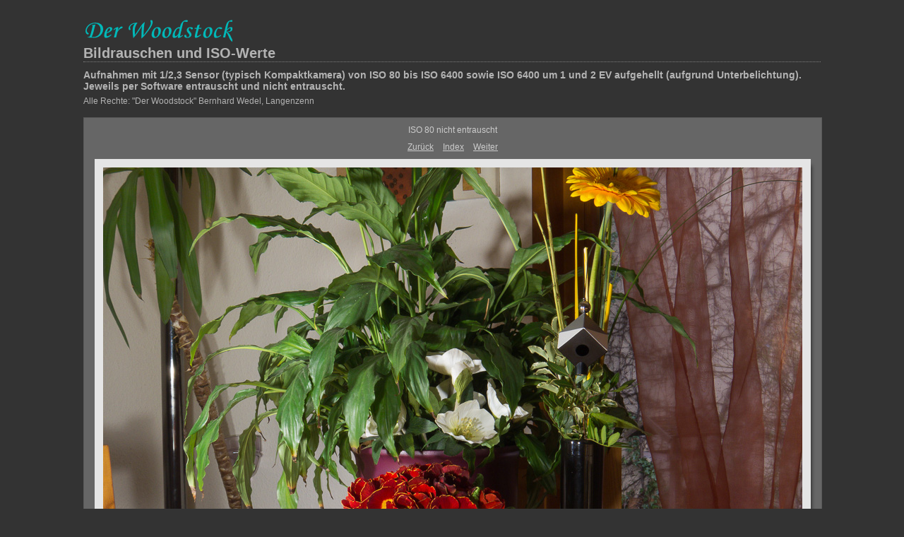

--- FILE ---
content_type: text/html
request_url: http://derwoodstock.de/foto/rauschen/content/IMG_0379_1_large.html
body_size: 3990
content:

<!DOCTYPE HTML PUBLIC "-//W3C//DTD HTML 4.01 Transitional//EN" "http://www.w3.org/TR/html4/loose.dtd">
<html xmlns="http://www.w3.org/1999/xhtml" xml:lang="en">
<head>


<meta http-equiv="Content-Type" content="text/html; charset=UTF-8" >
<meta name="Keywords" content="photography,software,photos,digital darkroom,gallery,image,photographer,adobe,photoshop,lightroom" >
<meta name="generator" content="Adobe Photoshop Lightroom" >
<title>Bildrauschen und ISO-Werte</title>
<link rel="stylesheet" type="text/css" media="screen" title="Custom Settings" href="./custom.css" >
<link rel="stylesheet" type="text/css" media="screen" title="Custom Settings" href="../resources/css/master.css" >


<script type="text/javascript">
window.AgMode = "publish";
cellRolloverColor="#A1A1A1";
cellColor="#949494";
</script>
<script type="text/javascript" src="../resources/js/live_update.js">
</script>


<!--[if lt IE 7.]> <script defer type="text/javascript" src="../resources/js/pngfix.js"></script> <![endif]-->
<!--[if gt IE 6]> <link rel="stylesheet" href="../resources/css/ie7.css"></link> <![endif]-->
<!--[if lt IE 7.]> <link rel="stylesheet" href="../resources/css/ie6.css"></link> <![endif]-->
</head>


<body>


<div id="wrapper_large">
    <div id="model.nonCSS.idplateEnabled">
    <div class="logo"> <a href="http://DerWoodstock.de"> <img width="211" height="44" class="pngDelayDisplay" src="./logo.png" alt="Logo"> </a> </div>
  </div>
  
  
  <div id="sitetitle">
    <h1 onclick="clickTarget( this, 'metadata.siteTitle.value' );" id="metadata.siteTitle.value" class="textColor">Bildrauschen und ISO-Werte</h1>
  </div>
  <div id="collectionHeader">
    <h1 onclick="clickTarget( this, 'metadata.groupTitle.value' );" id="metadata.groupTitle.value" class="textColor">Aufnahmen mit 1/2,3 Sensor (typisch Kompaktkamera) von ISO 80 bis ISO 6400 sowie ISO 6400 um 1 und 2 EV aufgehellt (aufgrund Unterbelichtung). Jeweils per Software entrauscht und nicht entrauscht.</h1>
    <p onclick="clickTarget( this, 'metadata.groupDescription.value' );" id="metadata.groupDescription.value" class="textColor">Alle Rechte: "Der Woodstock" Bernhard Wedel, Langenzenn</p>
  </div>



  
  <div id="stage2">
    <div id="previewFull" class="borderTopLeft borderBottomRight">
      <div id="detailTitle" class="detailText">
        ISO 80 nicht entrauscht      </div>

	  
      <div class="detailNav">
        <ul>
                                    <li class="previous"> <a class="paginationLinks detailText" href="../content/IMG_0379_large.html">Zurück</a> </li>
                                    <li class="index"> <a href="../index.html" class="detailLinks detailText">Index</a> </li>
                          <li class="next"> <a class="paginationLinks detailText" href="../content/IMG_0380_large.html">Weiter </a> </li>
                                          </ul>
      </div>

      <a href="../index.html">

      <div style="margin-left:15px;">
                  <div class="dropShadow">
            <div class="inner">
                              <img src="images/large/IMG_0379_1.jpg"
                    class="previewFullImage preview"
                    id="previewImage"
                    alt="ISO 80 nicht entrauscht"
                                        onclick="var node=parentNode.parentNode.parentNode.parentNode; if( node.click ) { return node.click(); } else { return true; }">
                            </div>
          </div>
        
      </div>
      </a>
      <div style="clear:both; height:5px"></div>

	  
      <div id="detailCaption" class="detailText">
        Canon PowerShot SX50 HS - 9.14 mm - 1,0 Sek. bei f / 7,1 - ISO 80 - Mehrfeld      </div>
    </div>
  </div>
  <div class="clear">
  </div>


  
  <div id="contact">
          <a href="mailto: bw@bwedel.de"> <p
        class="textColor" id="metadata.contactInfo.value">E-Mail an den Woodstock senden</p>
          </a>
      </div>
  <div class="clear">
  </div>
</div>
</body>
</html>




--- FILE ---
content_type: text/css
request_url: http://derwoodstock.de/foto/rauschen/content/custom.css
body_size: 1818
content:
#previewFull {
  background-color: #666666 !important;
  width: 1044px !important;
  color: inherit;
}

#liveUpdateContactInfo {
}

#sitetitle {
  border-bottom: 1px dotted #7F7F7F !important;
}

body {
  background-color: #333333 !important;
  color: inherit;
}

#stage, #stage2 {
  border-bottom: 1px dotted #7F7F7F !important;
}

.borderRight {
  border-right: 1px solid #595959 !important;
}

#wrapper_thumb {
  width: 967px !important;
}

.logo {
  display: inherit !important;
}

.detailText {
  color: #CCCCCC !important;
  background-color: inherit;
}

.preview {
  border: 12px solid #E5E5E5 !important;
}

.thumbnail {
  background-color: #808080 !important;
  color: inherit;
}

.itemNumber {
  color: #808080 !important;
  display: inherit !important;
  background-color: inherit;
}

#stage2 {
  width: 1044px !important;
}

.thumb, .preview {
}

.selectedThumbnail, .thumbnail:hover {
  background-color: #CCCCCC !important;
  color: inherit;
}

.borderTopLeft {
  border-top: 1px solid #595959 !important;
  border-left: 1px solid #595959 !important;
}

.borderRightDotted {
  border-right: 1px dotted #595959 !important;
}

.caption {
  color: #B3B3B3 !important;
  background-color: inherit;
}

.emptyThumbnail {
  background-color: #808080 !important;
  color: inherit;
}

#wrapper_large {
  width: 1044px !important;
}

.borderBottomRight {
  border-right: 1px solid #595959 !important;
  border-bottom: 1px solid #595959 !important;
}

#previewImage {
  maxSize: 990.00 !important;
}

.paginationLinks, .pagination, #liveUpdatePagination {
}

.thumb {
  border: 1px solid #FFFFFF !important;
}

#liveUpdateSiteTitle {
}

.borderBottom {
  border-bottom: 1px solid #595959 !important;
}

#stage {
  width: 967px !important;
}

.textColor {
  color: #B3B3B3 !important;
  background-color: inherit;
}
